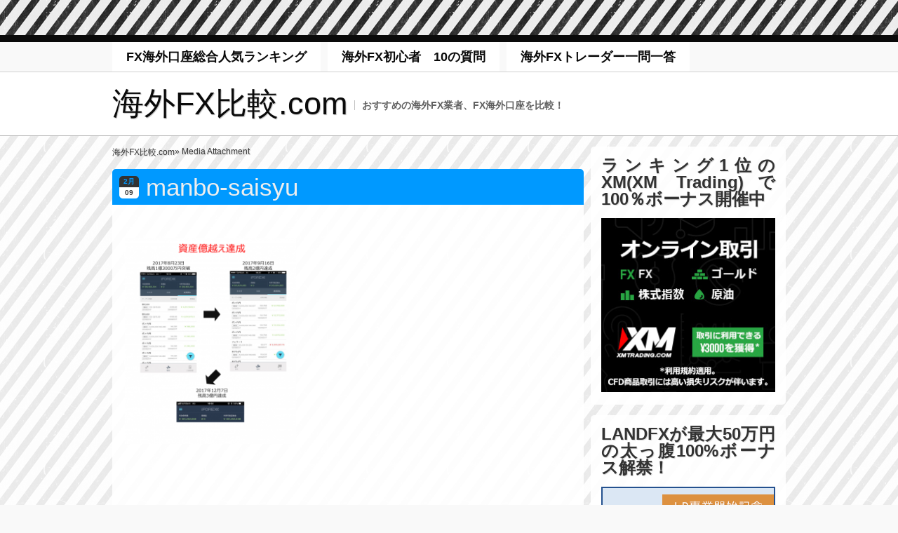

--- FILE ---
content_type: text/html; charset=UTF-8
request_url: https://xn--fx-0j6c50rv2h82x.com/kasegu/manbo-saisyu/
body_size: 12906
content:
<!DOCTYPE html>
<html lang="ja">
<!-- ページ全体のRSSフィードを追加 -->
<link title="FX海外口座.com » フィード" href="https://xn--fx-0j6c50rv2h82x.com/feed/" rel="alternate" type="application/rss+xml" /> 
	<head profile="http://gmpg.org/xfn/11">
		<meta name="viewport" content="width=device-width,user-scalable=no">
		<meta name="format-detection" content="telephone=no">
		<meta http-equiv="Content-Type" content="text/html; charset=UTF-8" />
				<title>manbo-saisyu &raquo; 海外FX比較.com</title>
				<link rel="pingback" href="https://xn--fx-0j6c50rv2h82x.com/xmlrpc.php" />
		<link rel="stylesheet" href="https://xn--fx-0j6c50rv2h82x.com/wp-content/themes/red-nylon/style.css" type="text/css" media="screen" />
						<link rel='dns-prefetch' href='//s.w.org' />
		<script type="text/javascript">
			window._wpemojiSettings = {"baseUrl":"https:\/\/s.w.org\/images\/core\/emoji\/2.2.1\/72x72\/","ext":".png","svgUrl":"https:\/\/s.w.org\/images\/core\/emoji\/2.2.1\/svg\/","svgExt":".svg","source":{"concatemoji":"https:\/\/xn--fx-0j6c50rv2h82x.com\/wp-includes\/js\/wp-emoji-release.min.js?ver=4.7.29"}};
			!function(t,a,e){var r,n,i,o=a.createElement("canvas"),l=o.getContext&&o.getContext("2d");function c(t){var e=a.createElement("script");e.src=t,e.defer=e.type="text/javascript",a.getElementsByTagName("head")[0].appendChild(e)}for(i=Array("flag","emoji4"),e.supports={everything:!0,everythingExceptFlag:!0},n=0;n<i.length;n++)e.supports[i[n]]=function(t){var e,a=String.fromCharCode;if(!l||!l.fillText)return!1;switch(l.clearRect(0,0,o.width,o.height),l.textBaseline="top",l.font="600 32px Arial",t){case"flag":return(l.fillText(a(55356,56826,55356,56819),0,0),o.toDataURL().length<3e3)?!1:(l.clearRect(0,0,o.width,o.height),l.fillText(a(55356,57331,65039,8205,55356,57096),0,0),e=o.toDataURL(),l.clearRect(0,0,o.width,o.height),l.fillText(a(55356,57331,55356,57096),0,0),e!==o.toDataURL());case"emoji4":return l.fillText(a(55357,56425,55356,57341,8205,55357,56507),0,0),e=o.toDataURL(),l.clearRect(0,0,o.width,o.height),l.fillText(a(55357,56425,55356,57341,55357,56507),0,0),e!==o.toDataURL()}return!1}(i[n]),e.supports.everything=e.supports.everything&&e.supports[i[n]],"flag"!==i[n]&&(e.supports.everythingExceptFlag=e.supports.everythingExceptFlag&&e.supports[i[n]]);e.supports.everythingExceptFlag=e.supports.everythingExceptFlag&&!e.supports.flag,e.DOMReady=!1,e.readyCallback=function(){e.DOMReady=!0},e.supports.everything||(r=function(){e.readyCallback()},a.addEventListener?(a.addEventListener("DOMContentLoaded",r,!1),t.addEventListener("load",r,!1)):(t.attachEvent("onload",r),a.attachEvent("onreadystatechange",function(){"complete"===a.readyState&&e.readyCallback()})),(r=e.source||{}).concatemoji?c(r.concatemoji):r.wpemoji&&r.twemoji&&(c(r.twemoji),c(r.wpemoji)))}(window,document,window._wpemojiSettings);
		</script>
		<style type="text/css">
img.wp-smiley,
img.emoji {
	display: inline !important;
	border: none !important;
	box-shadow: none !important;
	height: 1em !important;
	width: 1em !important;
	margin: 0 .07em !important;
	vertical-align: -0.1em !important;
	background: none !important;
	padding: 0 !important;
}
</style>
<link rel='stylesheet' id='yarppWidgetCss-css'  href='https://xn--fx-0j6c50rv2h82x.com/wp-content/plugins/yet-another-related-posts-plugin/style/widget.css?ver=4.7.29' type='text/css' media='all' />
<link rel='stylesheet' id='contact-form-7-css'  href='https://xn--fx-0j6c50rv2h82x.com/wp-content/plugins/contact-form-7/includes/css/styles.css?ver=4.7' type='text/css' media='all' />
<link rel='stylesheet' id='toc-screen-css'  href='https://xn--fx-0j6c50rv2h82x.com/wp-content/plugins/table-of-contents-plus/screen.min.css?ver=1509' type='text/css' media='all' />
<link rel='stylesheet' id='wc-shortcodes-style-css'  href='https://xn--fx-0j6c50rv2h82x.com/wp-content/plugins/wc-shortcodes/public/assets/css/style.css?ver=3.33' type='text/css' media='all' />
<link rel='stylesheet' id='wordpresscanvas-font-awesome-css'  href='https://xn--fx-0j6c50rv2h82x.com/wp-content/plugins/wc-shortcodes/public/assets/css/font-awesome.min.css?ver=4.6.3' type='text/css' media='all' />
<script type='text/javascript' src='https://xn--fx-0j6c50rv2h82x.com/wp-includes/js/jquery/jquery.js?ver=1.12.4'></script>
<script type='text/javascript' src='https://xn--fx-0j6c50rv2h82x.com/wp-includes/js/jquery/jquery-migrate.min.js?ver=1.4.1'></script>
<script type='text/javascript' src='https://xn--fx-0j6c50rv2h82x.com/wp-content/themes/red-nylon/js/scroll.js?ver=4.7.29'></script>
<script type='text/javascript' src='https://xn--fx-0j6c50rv2h82x.com/wp-content/themes/red-nylon/js/custom.js?ver=4.7.29'></script>
<link rel='https://api.w.org/' href='https://xn--fx-0j6c50rv2h82x.com/wp-json/' />
<link rel="EditURI" type="application/rsd+xml" title="RSD" href="https://xn--fx-0j6c50rv2h82x.com/xmlrpc.php?rsd" />
<link rel="wlwmanifest" type="application/wlwmanifest+xml" href="https://xn--fx-0j6c50rv2h82x.com/wp-includes/wlwmanifest.xml" /> 
<meta name="generator" content="WordPress 4.7.29" />
<link rel='shortlink' href='https://xn--fx-0j6c50rv2h82x.com/?p=4757' />
<link rel="alternate" type="application/json+oembed" href="https://xn--fx-0j6c50rv2h82x.com/wp-json/oembed/1.0/embed?url=https%3A%2F%2Fxn--fx-0j6c50rv2h82x.com%2Fkasegu%2Fmanbo-saisyu%2F" />
<link rel="alternate" type="text/xml+oembed" href="https://xn--fx-0j6c50rv2h82x.com/wp-json/oembed/1.0/embed?url=https%3A%2F%2Fxn--fx-0j6c50rv2h82x.com%2Fkasegu%2Fmanbo-saisyu%2F&#038;format=xml" />

<!-- adman 1.6.7.1 -->
<!-- Favicon Rotator -->
<link rel="shortcut icon" href="https://xn--fx-0j6c50rv2h82x.com/wp-content/uploads/2014/08/logo4-16x16.gif" />
<link rel="apple-touch-icon-precomposed" href="https://xn--fx-0j6c50rv2h82x.com/wp-content/uploads/2014/08/logo41-114x114.gif" />
<!-- End Favicon Rotator -->
<meta name="google-site-verification" content="K0Sse-f6ewG8WLzFxbqd4Fqef7CJfXpuNcaDsHzIOEI" /><style type="text/css">div#toc_container ul li {font-size: 90%;}</style><style type="text/css" media="all">
/* <![CDATA[ */
@import url("https://xn--fx-0j6c50rv2h82x.com/wp-content/plugins/wp-table-reloaded/css/plugin.css?ver=1.9.4");
@import url("https://xn--fx-0j6c50rv2h82x.com/wp-content/plugins/wp-table-reloaded/css/datatables.css?ver=1.9.4");
/* ]]> */
</style></head>
<body class="attachment attachment-template-default single single-attachment postid-4757 attachmentid-4757 attachment-png wc-shortcodes-font-awesome-enabled">
<div id="wrapper">



<div id="gNavMenu"><img src="https://xn--fx-0j6c50rv2h82x.com/wp-content/themes/red-nylon/images/menu_btn.gif" alt="menu"></div>
<!-- calling navigation -->
	<div id="navigationWrapper">
		<div id="navigation">



<div class="menu-%ef%bd%94%ef%bd%8f%ef%bd%90-container"><ul id="menu-%ef%bd%94%ef%bd%8f%ef%bd%90" class="dropdown"><li id="menu-item-1901" class="menu-item menu-item-type-post_type menu-item-object-page menu-item-home menu-item-1901"><a href="https://xn--fx-0j6c50rv2h82x.com/">FX海外口座総合人気ランキング</a></li>
<li id="menu-item-595" class="menu-item menu-item-type-post_type menu-item-object-page menu-item-595"><a href="https://xn--fx-0j6c50rv2h82x.com/kaigaifx-faq/">海外FX初心者　10の質問</a></li>
<li id="menu-item-1572" class="menu-item menu-item-type-post_type menu-item-object-page menu-item-1572"><a href="https://xn--fx-0j6c50rv2h82x.com/kaigainama/">海外FXトレーダー一問一答</a></li>
</ul></div>


			<div class="clear"></div>
		</div>
	</div>
<!-- ending navigation -->










<!-- calling header -->
	<div id="headerWrapper">
		<div id="header">
			<h1 title="海外FX比較.com"><a href="https://xn--fx-0j6c50rv2h82x.com">海外FX比較.com</a></h1>
			<h2 title="おすすめの海外FX業者、FX海外口座を比較！">おすすめの海外FX業者、FX海外口座を比較！</h2>




<!-- ending search bar -->

			<div class="clear"></div>


		</div>
	</div>
<!-- ending header -->












<!-- calling main -->
		<div id="mainWrapper">
			<div id="main">
<!-- calling entries -->
	<div id="entries">

	<div id="breadcrumbsWrapper">
		<div id="breadcrumbs">
			<ul><li><a href="https://xn--fx-0j6c50rv2h82x.com">海外FX比較.com</a></li><li> &raquo; Media Attachment</li></ul>		<div class="clear"></div>
		</div>
	</div>


		<!-- calling entry -->
		<div id="post-4757" class="post-4757 attachment type-attachment status-inherit hentry">
		<div class="entry">


	<div class="title">
		<div class="post-date date updated">
			<div class="month">2月</div>
			<div class="day">09</div>
		</div>
		<h3 class="entry-title">manbo-saisyu</h3>
	</div>

		<div class="contents">
				<p class="attachment"><a onclick="javascript:pageTracker._trackPageview('/downloads/wp-content/uploads/2018/02/manbo-saisyu.png');"  href='https://xn--fx-0j6c50rv2h82x.com/wp-content/uploads/2018/02/manbo-saisyu.png'><img width="250" height="300" src="https://xn--fx-0j6c50rv2h82x.com/wp-content/uploads/2018/02/manbo-saisyu-250x300.png" class="attachment-medium size-medium" alt="ついに3億円達成" srcset="https://xn--fx-0j6c50rv2h82x.com/wp-content/uploads/2018/02/manbo-saisyu-250x300.png 250w, https://xn--fx-0j6c50rv2h82x.com/wp-content/uploads/2018/02/manbo-saisyu.png 759w" sizes="(max-width: 250px) 100vw, 250px" /></a></p>
<!-- adman_adcode_after --><br/>
<br/>
<br/>
<br/>
<br/>
<br/>
<div style="padding: 30px; margin-bottom: 10px; border: 1px solid #cacaca;">
<span style="font-size: 18pt;"><strong>海外FX比較.comのイチ押し海外FX業者はXM！</strong></span>
<table>
<tbody>
<tr>
<th>口座名</th>
<th>最大レバレッジ</th>
<th>日本語サポート</th>
<th>ドル/円スプレッド</th>
<th>最小取引単価</th>
</tr>
<tr>
<td><a onclick="javascript:pageTracker._trackPageview('/outgoing/clicks.pipaffiliates.com/afs/come.php?id=54&cid=12298&ctgid=17&atype=1');"  href="http://clicks.pipaffiliates.com/afs/come.php?id=54&cid=12298&ctgid=17&atype=1" target="_blank" rel="nofollow"><img src="https://xn--fx-0j6c50rv2h82x.com/wp-content/uploads/2013/06/xm_logo.gif" alt="" width="120" height="60" border="0" /></a></td>
<td>888倍</td>
<td>◎</td>
<td>1.0pips～</td>
<td>100通貨</td>
</tr>
</tbody>
</table>
<h3><span style="color: #0000ff;"><strong>日本人トレーダー人気No.1！ボーナスも手厚い、ダントツおすすめの海外FX業者！</strong></span></h3>
追証なしのゼロカットシステムを採用!
管理人が5年前からメインの海外FX口座として利用しているブローカー。
指標取引など値動きが大きい時間帯にも強いのが特徴！
CFD、原油、金、株価指数など<span style="color: #ff0000;"><strong>合計100銘柄以上</strong></span>の豊富な取引商品を取り揃える。
<blockquote>新規口座開設で<span style="color: #ff0000;"><strong>全てのユーザーに30$の入金ボーナス</strong></span>
2019年7月限定！期間中のすべてのユーザーの入金額の<span style="color: #ff0000;"><strong>100％をボーナス入金</strong></span>
+以降追加入金毎に<strong><span style="color: #ff0000;">+20％をボーナス入金</span></strong>→<a href="https://xn--fx-0j6c50rv2h82x.com/xm-promotion/">2019年8月限定！100%入金ボーナスの詳細はこちら</a></blockquote>
<p style="text-align: right;"><a onclick="javascript:pageTracker._trackPageview('/outgoing/clicks.pipaffiliates.com/afs/come.php?id=54&cid=12298&ctgid=17&atype=1');"  href="http://clicks.pipaffiliates.com/afs/come.php?id=54&cid=12298&ctgid=17&atype=1" target="_blank" rel="nofollow"><img class=" wp-image-605 alignright" src="https://xn--fx-0j6c50rv2h82x.com/wp-content/uploads/2013/10/kouzakaisetu.png" alt="kouzakaisetu" width="186" height="44" /></a>
<strong><a title="XM(XEMarkets)の口座開設方法" href="https://xn--fx-0j6c50rv2h82x.com/xemarkets-opening-of-account/">XM(XEMarkets)の口座開設方法</a></strong></p>
</div><!-- /adman_adcode_after --><div class='yarpp-related yarpp-related-none'>
</div>
				<div class="clear"></div>
				
<p></p>
		</div>


<!-- calling meta data -->
			<div class="metaDataWrapper">
				<ul class="metaData">
					<li class="metaDataDate">Posted on <a href="https://xn--fx-0j6c50rv2h82x.com/kasegu/manbo-saisyu/">2月 9th, 2018</a></li>
					<li class="metaDataAuthor">Posted by fxmania2</li>
					<li class="metaDataComments"><a href="https://xn--fx-0j6c50rv2h82x.com/kasegu/manbo-saisyu/#respond">No Comment &#187;</a></li>
					<li class="metaDataCategories">Filed under: </li>
					<li class="metaDataTags">Tags: </li>

				</ul>
					<div class="clear"></div>
			</div>
<!-- ending meta data -->
		</div>
		</div>
		<!-- ending entry -->

		</div>
<!-- ending entries -->

<!-- calling sidebar -->
<div id="sidebar">

<div class="sidebarWrapper"><div class="sidebar"><h4>ランキング1位のXM(XM Trading)で100％ボーナス開催中</h4>			<div class="textwidget"><A Href="https://xn--fx-0j6c50rv2h82x.com/xm-promotion/" >
<Img Src="https://xn--fx-0j6c50rv2h82x.com/wp-content/uploads/2018/02/xmtrading-new-banner.jpg" Border="0"  alt="XMの100%ボーナス">
</A></div>
		</div></div><div class="sidebarWrapper"><div class="sidebar"><h4>LANDFXが最大50万円の太っ腹100%ボーナス解禁！</h4>			<div class="textwidget"><A Href="https://xn--fx-0j6c50rv2h82x.com/landfx-bonus/" >
<Img Src="https://xn--fx-0j6c50rv2h82x.com/wp-content/uploads/2017/06/landfx-bnr-hikaku.png" Border="0"  alt="LANDFXの100%ボーナス">
</A>
</div>
		</div></div><div class="sidebarWrapper"><div class="sidebar"><h4>【2019年7月】最新ボーナス情報</h4>			<div class="textwidget"><A Href="https://xn--fx-0j6c50rv2h82x.com/bonus-infomation/" >
<Img Src="https://xn--fx-0j6c50rv2h82x.com/wp-content/uploads/2017/06/bonus-bnr.png" Border="0"  alt="【2019年最新】ボーナスキャンペーンを提供している海外FX業者まとめ">
</A>

</div>
		</div></div><div class="sidebarWrapper"><div class="sidebar"><h4>ジャンル別ランキング</h4>		<ul>
			<li class="page_item page-item-2"><a href="https://xn--fx-0j6c50rv2h82x.com/">FX海外口座総合人気ランキング</a></li>
<li class="page_item page-item-139"><a href="https://xn--fx-0j6c50rv2h82x.com/leverageranking/">海外FXレバレッジ比較ランキング</a></li>
<li class="page_item page-item-146"><a href="https://xn--fx-0j6c50rv2h82x.com/spreadranking/">【2019年版】海外FX本当のスプレッド比較ランキング</a></li>
<li class="page_item page-item-161"><a href="https://xn--fx-0j6c50rv2h82x.com/japanesesupport/">海外FX日本語サポート比較ランキング</a></li>
<li class="page_item page-item-177"><a href="https://xn--fx-0j6c50rv2h82x.com/easy-opening-of-account/">海外FX簡単口座開設比較ランキング</a></li>
<li class="page_item page-item-869"><a href="https://xn--fx-0j6c50rv2h82x.com/yakuzyou/">海外FX約定スピードランキング</a></li>
<li class="page_item page-item-4071"><a href="https://xn--fx-0j6c50rv2h82x.com/minimum-deposit/">海外FXで最低入金額1万円以下おすすめ業者5選！少額投資OKな業者はどこだ！？</a></li>
<li class="page_item page-item-942"><a href="https://xn--fx-0j6c50rv2h82x.com/kaigaibo/kaigaiborank/">海外バイナリーオプションおすすめ業者</a></li>
		</ul>
		</div></div><div class="sidebarWrapper"><div class="sidebar"><h4>海外FX業者スペック</h4><div class="menu-%e6%b5%b7%e5%a4%96fx%e6%a5%ad%e8%80%85%e3%82%b9%e3%83%9a%e3%83%83%e3%82%af-container"><ul id="menu-%e6%b5%b7%e5%a4%96fx%e6%a5%ad%e8%80%85%e3%82%b9%e3%83%9a%e3%83%83%e3%82%af" class="menu"><li id="menu-item-418" class="menu-item menu-item-type-custom menu-item-object-custom menu-item-418"><a href="https://xn--fx-0j6c50rv2h82x.com/xemarkets-spec/">XM(XEMarkets)の評判・特徴</a></li>
<li id="menu-item-1838" class="menu-item menu-item-type-custom menu-item-object-custom menu-item-1838"><a href="https://xn--fx-0j6c50rv2h82x.com/land-fx/">LAND-FXの評判・評価・スプレッド</a></li>
<li id="menu-item-1926" class="menu-item menu-item-type-custom menu-item-object-custom menu-item-1926"><a href="https://xn--fx-0j6c50rv2h82x.com/axiory-spec/">Axioryの評判・追証・特徴</a></li>
<li id="menu-item-2268" class="menu-item menu-item-type-custom menu-item-object-custom menu-item-2268"><a href="https://xn--fx-0j6c50rv2h82x.com/iforex-detail/">iForex(ｱｲﾌｫﾚｯｸｽ)の良い点・悪い点ハッキリ解説【アイフォ戦士】</a></li>
<li id="menu-item-1956" class="menu-item menu-item-type-custom menu-item-object-custom menu-item-1956"><a href="https://xn--fx-0j6c50rv2h82x.com/traderstrust-spec/">Traders Trustの評判・追証・スプレッド</a></li>
<li id="menu-item-2602" class="menu-item menu-item-type-custom menu-item-object-custom menu-item-2602"><a href="https://xn--fx-0j6c50rv2h82x.com/titanfx-spec/">TitanFX(タイタンFX)の評判は？</a></li>
<li id="menu-item-4692" class="menu-item menu-item-type-custom menu-item-object-custom menu-item-4692"><a href="https://xn--fx-0j6c50rv2h82x.com/hotforex-spec/">HotForexの評判・良い点悪い点</a></li>
</ul></div></div></div><div class="sidebarWrapper"><div class="sidebar"><h4>各業者の口座開設方法</h4><div class="menu-%e6%b5%b7%e5%a4%96fx%e6%a5%ad%e8%80%85%e3%81%ae%e5%8f%a3%e5%ba%a7%e9%96%8b%e8%a8%ad%e6%96%b9%e6%b3%95-container"><ul id="menu-%e6%b5%b7%e5%a4%96fx%e6%a5%ad%e8%80%85%e3%81%ae%e5%8f%a3%e5%ba%a7%e9%96%8b%e8%a8%ad%e6%96%b9%e6%b3%95" class="menu"><li id="menu-item-1554" class="menu-item menu-item-type-custom menu-item-object-custom menu-item-1554"><a href="https://xn--fx-0j6c50rv2h82x.com/xemarkets-opening-of-account/">XM(XEMarkets)口座開設方法・手順</a></li>
<li id="menu-item-1868" class="menu-item menu-item-type-custom menu-item-object-custom menu-item-1868"><a href="https://xn--fx-0j6c50rv2h82x.com/land-fx-kk/">LAND-FX(ランドFX)の口座開設方法</a></li>
<li id="menu-item-1982" class="menu-item menu-item-type-custom menu-item-object-custom menu-item-1982"><a href="https://xn--fx-0j6c50rv2h82x.com/traders-trust-kk/">Traders Trustの口座開設方法</a></li>
<li id="menu-item-1927" class="menu-item menu-item-type-custom menu-item-object-custom menu-item-1927"><a href="https://xn--fx-0j6c50rv2h82x.com/axiory-kk/">Axioryの口座開設方法</a></li>
<li id="menu-item-1556" class="menu-item menu-item-type-custom menu-item-object-custom menu-item-1556"><a href="https://xn--fx-0j6c50rv2h82x.com/fxpro-kk/">FxProの口座開設方法・手順</a></li>
<li id="menu-item-4694" class="menu-item menu-item-type-custom menu-item-object-custom menu-item-4694"><a href="https://xn--fx-0j6c50rv2h82x.com/hotforex-account-opening/">HotForexの口座開設方法</a></li>
</ul></div></div></div><div class="sidebarWrapper"><div class="sidebar"><h4>海外FXの気になる点</h4><div class="menu-%e6%b5%b7%e5%a4%96fx%e3%81%ae%e6%b0%97%e3%81%ab%e3%81%aa%e3%82%8b%e7%82%b9-container"><ul id="menu-%e6%b5%b7%e5%a4%96fx%e3%81%ae%e6%b0%97%e3%81%ab%e3%81%aa%e3%82%8b%e7%82%b9" class="menu"><li id="menu-item-364" class="menu-item menu-item-type-custom menu-item-object-custom menu-item-364"><a href="https://xn--fx-0j6c50rv2h82x.com/merit-kaigaifx">海外FXのメリット</a></li>
<li id="menu-item-365" class="menu-item menu-item-type-custom menu-item-object-custom menu-item-365"><a href="https://xn--fx-0j6c50rv2h82x.com/demerit-kaigaifx">海外FXのデメリット</a></li>
<li id="menu-item-366" class="menu-item menu-item-type-custom menu-item-object-custom menu-item-366"><a href="https://xn--fx-0j6c50rv2h82x.com/english-kaigaifx">英語ができなくても大丈夫なのか</a></li>
<li id="menu-item-827" class="menu-item menu-item-type-custom menu-item-object-custom menu-item-827"><a href="https://xn--fx-0j6c50rv2h82x.com/sca/">海外FXでスキャルピングに最適な業者は？</a></li>
<li id="menu-item-2006" class="menu-item menu-item-type-custom menu-item-object-custom menu-item-2006"><a href="https://xn--fx-0j6c50rv2h82x.com/ecn/">ECN口座のFX業者を徹底比較！オススメ業者はココ！【スプレッド0pips～】</a></li>
<li id="menu-item-1631" class="menu-item menu-item-type-custom menu-item-object-custom menu-item-1631"><a href="https://xn--fx-0j6c50rv2h82x.com/ctrader-ecn/">スプレッド0pips～で話題のcTrader ECN口座とは</a></li>
<li id="menu-item-686" class="menu-item menu-item-type-custom menu-item-object-custom menu-item-686"><a href="https://xn--fx-0j6c50rv2h82x.com/reliability-safety/">本当に信頼・安心して取引できる海外ＦＸ業者はどこ？基準とおすすめブローカーを教えます</a></li>
<li id="menu-item-704" class="menu-item menu-item-type-custom menu-item-object-custom menu-item-704"><a href="https://xn--fx-0j6c50rv2h82x.com/deposit-money/">海外FXの必要証拠金は驚くほど少なくすむ。【レバレッジ】</a></li>
<li id="menu-item-657" class="menu-item menu-item-type-custom menu-item-object-custom menu-item-657"><a href="https://xn--fx-0j6c50rv2h82x.com/kaigaifx-oisyo/">FX海外口座では追証なしのゼロカットシステム</a></li>
<li id="menu-item-2436" class="menu-item menu-item-type-custom menu-item-object-custom menu-item-2436"><a href="https://xn--fx-0j6c50rv2h82x.com/sagi/">海外FX業者は詐欺？出金拒否って本当にあるの？</a></li>
<li id="menu-item-2052" class="menu-item menu-item-type-custom menu-item-object-custom menu-item-2052"><a href="https://xn--fx-0j6c50rv2h82x.com/losscut/">海外FX業者はレバレッジだけで選んではいけない！強制ロスカット水準も重要</a></li>
<li id="menu-item-359" class="menu-item menu-item-type-custom menu-item-object-custom menu-item-359"><a href="https://xn--fx-0j6c50rv2h82x.com/tax-kaigaifx/">海外FXの税金2014『海外FXは確定申告が必要？』</a></li>
<li id="menu-item-367" class="menu-item menu-item-type-custom menu-item-object-custom menu-item-367"><a href="https://xn--fx-0j6c50rv2h82x.com/tax2-kaigaifx/">海外FXの税金2014『確定申告は総合課税』</a></li>
<li id="menu-item-383" class="menu-item menu-item-type-custom menu-item-object-custom menu-item-383"><a href="https://xn--fx-0j6c50rv2h82x.com/receipts-kaigaifx/">海外FXの入金方法・手数料</a></li>
<li id="menu-item-396" class="menu-item menu-item-type-custom menu-item-object-custom menu-item-396"><a href="https://xn--fx-0j6c50rv2h82x.com/contribution-kaigaifx/">海外FXの出金方法・手数料</a></li>
<li id="menu-item-1647" class="menu-item menu-item-type-custom menu-item-object-custom menu-item-1647"><a href="https://xn--fx-0j6c50rv2h82x.com/neteller/">海外FXのクレジットカード入金に抵抗がある人はNeteller入金がおすすめ</a></li>
<li id="menu-item-469" class="menu-item menu-item-type-custom menu-item-object-custom menu-item-469"><a href="https://xn--fx-0j6c50rv2h82x.com/what-is-metatrader4/">海外FXではMetaTrader 4（メタトレーダー）は当たり前</a></li>
<li id="menu-item-1127" class="menu-item menu-item-type-custom menu-item-object-custom menu-item-1127"><a href="https://xn--fx-0j6c50rv2h82x.com/mt4ap/">iPhone・AndroidスマホでMT4アプリを利用する方法</a></li>
<li id="menu-item-3318" class="menu-item menu-item-type-custom menu-item-object-custom menu-item-3318"><a href="https://xn--fx-0j6c50rv2h82x.com/server-excution-relation/">海外FXとサーバーの関係</a></li>
<li id="menu-item-3800" class="menu-item menu-item-type-custom menu-item-object-custom menu-item-3800"><a href="https://海外口座fx.com/account-currency/">口座通貨は円建て・ドル建て・ユーロ建てどれを選ぶべき？</a></li>
</ul></div></div></div><div class="sidebarWrapper"><div class="sidebar">			<div class="textwidget"><a href="https://xn--fx-0j6c50rv2h82x.com/kaigainama/"><img border="0" src="https://xn--fx-0j6c50rv2h82x.com/wp-content/uploads/2014/10/kaigaifx-banner1.png" onMouseOver="this.src='https://xn--fx-0j6c50rv2h82x.com/wp-content/uploads/2014/10/kaigaifx-banner.png'" onMouseOut="this.src='https://xn--fx-0j6c50rv2h82x.com/wp-content/uploads/2014/10/kaigaifx-banner1.png'" alt="海外FX口座を実際に利用しているトレーダーの生の声"></a> </div>
		</div></div><div class="sidebarWrapper"><div class="sidebar"><h4>海外FXで稼ぐ手法</h4><div class="menu-%e6%b5%b7%e5%a4%96fx%e3%81%a7%e7%a8%bc%e3%81%90%e6%89%8b%e6%b3%95-container"><ul id="menu-%e6%b5%b7%e5%a4%96fx%e3%81%a7%e7%a8%bc%e3%81%90%e6%89%8b%e6%b3%95" class="menu"><li id="menu-item-3024" class="menu-item menu-item-type-custom menu-item-object-custom menu-item-3024"><a href="https://xn--fx-0j6c50rv2h82x.com/difference-from-moving-average/">海外FXで毎日10万円稼ぐ！移動平均乖離率を見ながらハイレバ逆張り取引！</a></li>
<li id="menu-item-2981" class="menu-item menu-item-type-custom menu-item-object-custom menu-item-2981"><a href="https://xn--fx-0j6c50rv2h82x.com/box-sca/">レンジ(ボックス)相場をハイレバスキャルピングで稼ぐ！</a></li>
<li id="menu-item-2983" class="menu-item menu-item-type-custom menu-item-object-custom menu-item-2983"><a href="https://xn--fx-0j6c50rv2h82x.com/gap-trade/">ハイレバ窓埋めトレードを徹底検証！540pipsの利益！</a></li>
<li id="menu-item-2982" class="menu-item menu-item-type-custom menu-item-object-custom menu-item-2982"><a href="https://xn--fx-0j6c50rv2h82x.com/double-top-double-bottom/">ダブルトップ・ダブルボトムで利ザヤを取る！</a></li>
</ul></div></div></div>		<div class="sidebarWrapper"><div class="sidebar">		<h4>新着記事</h4>		<ul>
					<li>
				<a href="https://xn--fx-0j6c50rv2h82x.com/bonus-infomation/">【2022年2月28日更新】ボーナスキャンペーンを提供している海外FX業者まとめ</a>
						</li>
					<li>
				<a href="https://xn--fx-0j6c50rv2h82x.com/gemforex/">GEMFOREX(ｹﾞﾑﾌｫﾚｯｸｽ)の評判を洗い直した結果…金融ライセンス取得で死角なし？</a>
						</li>
					<li>
				<a href="https://xn--fx-0j6c50rv2h82x.com/is6com/">【is6com(ｱｲｴｽｼｯｸｽｺﾑ)の評判】海外FX歴10年の管理人が正直にお伝えします。</a>
						</li>
					<li>
				<a href="https://xn--fx-0j6c50rv2h82x.com/sticpay-outline/">STICPAYとは！入金・出金手数料から使い道まで鬼まとめ！【ATMでの出金OK】</a>
						</li>
					<li>
				<a href="https://xn--fx-0j6c50rv2h82x.com/contribution-kaigaifx/">【海外FXの出金方法・手数料】何百回と出金経験がある管理人がレクチャー</a>
						</li>
					<li>
				<a href="https://xn--fx-0j6c50rv2h82x.com/xm-iaccount/">XMが&#8221;i-account&#8221;経由の出金に対応？！【現状は利用すべきでない5つの理由とは】</a>
						</li>
					<li>
				<a href="https://xn--fx-0j6c50rv2h82x.com/mybitwallet-withdrawal/">bitwallet(ﾋﾞｯﾄｳｫﾚｯﾄ)の出金方法まとめ。手順から手数料までぜんぶ教えます。</a>
						</li>
					<li>
				<a href="https://xn--fx-0j6c50rv2h82x.com/fbs/">FBSの評判徹底まとめ！海外FX業者としての実力をプロ視点から12の特徴で考察</a>
						</li>
					<li>
				<a href="https://xn--fx-0j6c50rv2h82x.com/titanfx-withdrawal/">TitanFXの出金方法まとめ！これを読めばあらゆる出金方法の悩みが全て解決します</a>
						</li>
					<li>
				<a href="https://xn--fx-0j6c50rv2h82x.com/titanfx-spec/">TitanFX(ﾀｲﾀﾝFX)の評判！Q&#038;A方式でTitanFXという業者を徹底解説する</a>
						</li>
					<li>
				<a href="https://xn--fx-0j6c50rv2h82x.com/mybitwallet/">bitwallet(ﾋﾞｯﾄｳｫﾚｯﾄ)とは！9つの特徴と口座開設方法まとめ！</a>
						</li>
					<li>
				<a href="https://xn--fx-0j6c50rv2h82x.com/myfxmarkets/">Myfx Marketsの評判は？管理人が実際に取引してみて発覚した8つの真実</a>
						</li>
					<li>
				<a href="https://xn--fx-0j6c50rv2h82x.com/iforex-detail/">【iFOREX(ｱｲﾌｫﾚｯｸｽ)の評判】海外FX歴10年の管理人が良い点・悪い点をハッキリ解説！</a>
						</li>
					<li>
				<a href="https://xn--fx-0j6c50rv2h82x.com/anzo-capital-limited/">ANZO Capital Limitedの評判！全13つの特徴を良い点と悪い点にわけて公平ジャッジ！</a>
						</li>
					<li>
				<a href="https://xn--fx-0j6c50rv2h82x.com/gemforex-swap/">GEMFOREXでスワップポイント狙いの両建てが稼げる？手法や注意点を解説</a>
						</li>
				</ul>
		</div></div>		
</div>

<!-- ending sidebar --><div class="clear"></div>
</div>
</div>
<!-- ending main -->

<style>

.sp-fix-par{position:relative;}
table.sp-fix-tb {
border-collapse: separate;
border-spacing: 1px;
display:block;
border:none;
margin:1.0em 0 2.0em;
width:100%;
-webkit-overflow-scrolling: auto!important;
}
table.sp-fix-tb:not(.no-mess):after {
position: absolute;
left: 0;
width: 100%;
text-align: center;
content: 'このテーブルは横方向にスクロールできます。';
font-size: 13px;
color: #ff6281;
}
table.sp-fix-tb > tbody{
border:none;
display:block;
overflow-x:scroll;
}
table.sp-fix-tb > tbody th,table.sp-fix-tb > tbody td
{
box-sizing: border-box;
box-shadow:  0 0 0 1px #ddd;
vertical-align: middle;
min-width:10.0em;
}
table.sp-fix-tb > tbody th{border:none;}
table.sp-fix-tb tr > *:first-child{
border: none;
position:absolute;
display: block;
width:20%;
min-width:100px;
left:0;
z-index:3;
background-color:#f3f3f3;
}
table.sp-fix-tb tr td{border: none;}
table.sp-fix-tb tr:first-child > *:first-child{border:none;}

</style>
<script type='text/javascript'>
var tables = jQuery("table.sp-fix-tb-slide");
var tables_al = jQuery("table.sp-fix-tb-slide.alway-scroll");
var bounds_size = 769;
tables.parent().css('position','relative');
tables.parent().addClass('sp-fix-par');

(function($){
  $.fn.hasScrollBar = function(){ return this.get(0).scrollWidth > this.width(); }
})(jQuery);

function scroll_enabler(tbs){
  tbs.addClass('sp-fix-tb');
  if(tbs.find('thead').attr('style') !== 'display: none;'){
    var thead = tbs.find('thead');
    var tbody = tbs.find('tbody');
    tbody.html(thead.html()+tbody.html());
    thead.css('display','none');
  }

  var tables_par_padding = tbs.parent().css('padding-left');
  var trs = jQuery('tbody tr',tbs);
  var first_th = jQuery('tbody tr > *:first-child',tbs).outerWidth();
  var tbody_w = tbs.outerWidth() - first_th;
  tbs.find('tr > *:first-child').css('left',tables_par_padding);
  tbs.css('width',tbody_w+'px');
  tbs.css('margin-left',first_th-1+'px');
  if(jQuery('tbody',tbs).hasScrollBar()){ tbs.removeClass('no-mess'); }else{ tbs.addClass('no-mess');}

  jQuery.each(trs, function(){
    var getheight_1st = jQuery(this).children('*:nth-child(1)').outerHeight();
    var getheight_2nd = jQuery(this).children('*:nth-child(2)').outerHeight();
    if(getheight_1st < getheight_2nd){
      jQuery(this).children('*:nth-child(1)').css('height',getheight_2nd+'px')
    }else{
      jQuery(this).children('*:nth-child(2)').css('height',getheight_1st+'px')
    }
  });
}
function table_scroller(){
  tables.removeAttr('style');
  if(document.body.clientWidth < bounds_size){
    jQuery.each(tables, function(){
      if(
        jQuery(this).hasClass("no-fix") ||
        jQuery(this).hasClass("alway-scroll") ||
        jQuery('tr:first-of-type > *',this).length < 4
        ){return true;}
      scroll_enabler(jQuery(this));
    });
  }else{
    tables.removeClass('sp-fix-tb');
    jQuery.each(tables, function(){
      if(jQuery('thead',this).length){
        jQuery('tbody th',this).remove();
        jQuery('thead',this).css('display','table-header-group');
      }
    });
  }

  jQuery.each(tables_al, function(){
    scroll_enabler(jQuery(this));
  });
}

var timer = null;
jQuery(window).on('load resize',function(){
  clearTimeout(timer);
  timer = setTimeout(table_scroller,300);
});
</script>






<!-- calling boxes -->
	<div id="boxWrapper">
	<div id="box">
			<div id="boxLeft">
						<div class="boxWrapper"><div class="box">		<h5>最近の投稿</h5>		<ul>
					<li>
				<a href="https://xn--fx-0j6c50rv2h82x.com/bonus-infomation/">【2022年2月28日更新】ボーナスキャンペーンを提供している海外FX業者まとめ</a>
						</li>
					<li>
				<a href="https://xn--fx-0j6c50rv2h82x.com/gemforex/">GEMFOREX(ｹﾞﾑﾌｫﾚｯｸｽ)の評判を洗い直した結果…金融ライセンス取得で死角なし？</a>
						</li>
					<li>
				<a href="https://xn--fx-0j6c50rv2h82x.com/is6com/">【is6com(ｱｲｴｽｼｯｸｽｺﾑ)の評判】海外FX歴10年の管理人が正直にお伝えします。</a>
						</li>
					<li>
				<a href="https://xn--fx-0j6c50rv2h82x.com/sticpay-outline/">STICPAYとは！入金・出金手数料から使い道まで鬼まとめ！【ATMでの出金OK】</a>
						</li>
					<li>
				<a href="https://xn--fx-0j6c50rv2h82x.com/contribution-kaigaifx/">【海外FXの出金方法・手数料】何百回と出金経験がある管理人がレクチャー</a>
						</li>
				</ul>
		</div></div>									</div>

			<div id="boxCenter">
				<div class="boxWrapper"><div class="box"><h5>タグ</h5><div class="tagcloud"><a href='https://xn--fx-0j6c50rv2h82x.com/tag/axiory%e3%82%a2%e3%82%ad%e3%82%b7%e3%82%aa%e3%83%aa%e3%83%bc/' class='tag-link-86 tag-link-position-1' title='4件のトピック' style='font-size: 13.185185185185pt;'>Axiory(アキシオリー)</a>
<a href='https://xn--fx-0j6c50rv2h82x.com/tag/fxpro/' class='tag-link-102 tag-link-position-2' title='3件のトピック' style='font-size: 11.888888888889pt;'>FxPro</a>
<a href='https://xn--fx-0j6c50rv2h82x.com/tag/ifc-markets/' class='tag-link-22 tag-link-position-3' title='1件のトピック' style='font-size: 8pt;'>IFC Markets</a>
<a href='https://xn--fx-0j6c50rv2h82x.com/tag/ifc-markets%e3%81%ae%e5%8f%a3%e3%82%b3%e3%83%9f%e3%83%bb%e8%a9%95%e4%be%a1/' class='tag-link-65 tag-link-position-4' title='3件のトピック' style='font-size: 11.888888888889pt;'>IFC Marketsの口コミ・評価</a>
<a href='https://xn--fx-0j6c50rv2h82x.com/tag/iphone/' class='tag-link-53 tag-link-position-5' title='1件のトピック' style='font-size: 8pt;'>iPhone</a>
<a href='https://xn--fx-0j6c50rv2h82x.com/tag/land-fx%e3%83%a9%e3%83%b3%e3%83%89fx/' class='tag-link-85 tag-link-position-6' title='8件のトピック' style='font-size: 16.425925925926pt;'>LAND-FX(ランドFX)</a>
<a href='https://xn--fx-0j6c50rv2h82x.com/tag/metatrader4/' class='tag-link-27 tag-link-position-7' title='2件のトピック' style='font-size: 10.333333333333pt;'>MetaTrader4</a>
<a href='https://xn--fx-0j6c50rv2h82x.com/tag/metatrader-4%ef%bc%88%e3%83%a1%e3%82%bf%e3%83%88%e3%83%ac%e3%83%bc%e3%83%80%e3%83%bc%ef%bc%89/' class='tag-link-42 tag-link-position-8' title='1件のトピック' style='font-size: 8pt;'>MetaTrader 4（メタトレーダー）</a>
<a href='https://xn--fx-0j6c50rv2h82x.com/tag/mt4/' class='tag-link-45 tag-link-position-9' title='2件のトピック' style='font-size: 10.333333333333pt;'>MT4</a>
<a href='https://xn--fx-0j6c50rv2h82x.com/tag/pepperstone/' class='tag-link-21 tag-link-position-10' title='1件のトピック' style='font-size: 8pt;'>Pepperstone</a>
<a href='https://xn--fx-0j6c50rv2h82x.com/tag/thinkforex-2/' class='tag-link-68 tag-link-position-11' title='3件のトピック' style='font-size: 11.888888888889pt;'>Thinkforex</a>
<a href='https://xn--fx-0j6c50rv2h82x.com/tag/thinkforex%e3%81%ae%e5%8f%a3%e3%82%b3%e3%83%9f%e3%83%bb%e8%a9%95%e4%be%a1/' class='tag-link-70 tag-link-position-12' title='4件のトピック' style='font-size: 13.185185185185pt;'>ThinkForexの口コミ・評価</a>
<a href='https://xn--fx-0j6c50rv2h82x.com/tag/traders-trust/' class='tag-link-103 tag-link-position-13' title='4件のトピック' style='font-size: 13.185185185185pt;'>Traders Trust</a>
<a href='https://xn--fx-0j6c50rv2h82x.com/tag/xemarkets/' class='tag-link-18 tag-link-position-14' title='4件のトピック' style='font-size: 13.185185185185pt;'>xemarkets</a>
<a href='https://xn--fx-0j6c50rv2h82x.com/tag/xm/' class='tag-link-51 tag-link-position-15' title='4件のトピック' style='font-size: 13.185185185185pt;'>xm</a>
<a href='https://xn--fx-0j6c50rv2h82x.com/tag/xm100%e5%85%a5%e9%87%91%e3%83%9c%e3%83%bc%e3%83%8a%e3%82%b9/' class='tag-link-46 tag-link-position-16' title='1件のトピック' style='font-size: 8pt;'>XM100%入金ボーナス</a>
<a href='https://xn--fx-0j6c50rv2h82x.com/tag/xm%e3%81%ae%e5%8f%a3%e3%82%b3%e3%83%9f%e3%83%bb%e8%a9%95%e4%be%a1/' class='tag-link-61 tag-link-position-17' title='7件のトピック' style='font-size: 15.777777777778pt;'>XMの口コミ・評価</a>
<a href='https://xn--fx-0j6c50rv2h82x.com/tag/xm%e3%82%ad%e3%83%a3%e3%83%b3%e3%83%9a%e3%83%bc%e3%83%b3/' class='tag-link-47 tag-link-position-18' title='3件のトピック' style='font-size: 11.888888888889pt;'>XMキャンペーン</a>
<a href='https://xn--fx-0j6c50rv2h82x.com/tag/youtradefx/' class='tag-link-20 tag-link-position-19' title='1件のトピック' style='font-size: 8pt;'>YouTradeFX</a>
<a href='https://xn--fx-0j6c50rv2h82x.com/tag/%e3%82%a2%e3%82%a4%e3%83%95%e3%82%a9%e3%83%ac%e3%83%83%e3%82%af%e3%82%b9iforex%e3%81%ae%e8%a9%95%e5%88%a4/' class='tag-link-81 tag-link-position-20' title='2件のトピック' style='font-size: 10.333333333333pt;'>アイフォレックス(iFOREX)の評判</a>
<a href='https://xn--fx-0j6c50rv2h82x.com/tag/%e3%82%aa%e3%83%aa%e3%83%b3%e3%83%94%e3%83%83%e3%82%af%e3%80%80%e7%82%ba%e6%9b%bf/' class='tag-link-33 tag-link-position-21' title='1件のトピック' style='font-size: 8pt;'>オリンピック　為替</a>
<a href='https://xn--fx-0j6c50rv2h82x.com/tag/%e3%82%ad%e3%83%a3%e3%83%b3%e3%83%9a%e3%83%bc%e3%83%b3%e6%83%85%e5%a0%b1/' class='tag-link-101 tag-link-position-22' title='2件のトピック' style='font-size: 10.333333333333pt;'>キャンペーン情報</a>
<a href='https://xn--fx-0j6c50rv2h82x.com/tag/%e3%82%af%e3%83%ac%e3%82%b8%e3%83%83%e3%83%88%e3%82%ab%e3%83%bc%e3%83%89%e3%80%80%e5%85%a5%e9%87%91/' class='tag-link-35 tag-link-position-23' title='1件のトピック' style='font-size: 8pt;'>クレジットカード　入金</a>
<a href='https://xn--fx-0j6c50rv2h82x.com/tag/%e3%82%b9%e3%83%9e%e3%83%9b/' class='tag-link-52 tag-link-position-24' title='1件のトピック' style='font-size: 8pt;'>スマホ</a>
<a href='https://xn--fx-0j6c50rv2h82x.com/tag/%e3%82%bc%e3%83%ad%e3%82%ab%e3%83%83%e3%83%88%e3%82%b7%e3%82%b9%e3%83%86%e3%83%a0/' class='tag-link-40 tag-link-position-25' title='1件のトピック' style='font-size: 8pt;'>ゼロカットシステム</a>
<a href='https://xn--fx-0j6c50rv2h82x.com/tag/%e3%83%9c%e3%83%bc%e3%83%8a%e3%82%b9/' class='tag-link-95 tag-link-position-26' title='1件のトピック' style='font-size: 8pt;'>ボーナス</a>
<a href='https://xn--fx-0j6c50rv2h82x.com/tag/%e3%83%a1%e3%82%bf%e3%83%88%e3%83%ac%e3%83%bc%e3%83%80%e3%83%bc/' class='tag-link-28 tag-link-position-27' title='1件のトピック' style='font-size: 8pt;'>メタトレーダー</a>
<a href='https://xn--fx-0j6c50rv2h82x.com/tag/%e3%83%ac%e3%83%90%e3%83%ac%e3%83%83%e3%82%b8/' class='tag-link-94 tag-link-position-28' title='1件のトピック' style='font-size: 8pt;'>レバレッジ</a>
<a href='https://xn--fx-0j6c50rv2h82x.com/tag/%e5%9b%bd%e5%86%85%e9%80%81%e9%87%91%e3%82%b5%e3%83%bc%e3%83%93%e3%82%b9/' class='tag-link-39 tag-link-position-29' title='1件のトピック' style='font-size: 8pt;'>国内送金サービス</a>
<a href='https://xn--fx-0j6c50rv2h82x.com/tag/%e5%b0%91%e9%a1%8d%e6%8a%95%e8%b3%87/' class='tag-link-38 tag-link-position-30' title='1件のトピック' style='font-size: 8pt;'>少額投資</a>
<a href='https://xn--fx-0j6c50rv2h82x.com/tag/%e6%97%a5%e6%9c%ac%e8%aa%9e%e3%82%b5%e3%83%9d%e3%83%bc%e3%83%88/' class='tag-link-25 tag-link-position-31' title='1件のトピック' style='font-size: 8pt;'>日本語サポート</a>
<a href='https://xn--fx-0j6c50rv2h82x.com/tag/%e6%b5%b7%e5%a4%96fx/' class='tag-link-7 tag-link-position-32' title='2件のトピック' style='font-size: 10.333333333333pt;'>海外FX</a>
<a href='https://xn--fx-0j6c50rv2h82x.com/tag/%e6%b5%b7%e5%a4%96fx%e3%80%80%e3%82%af%e3%83%ac%e3%82%b8%e3%83%83%e3%83%88%e3%82%ab%e3%83%bc%e3%83%89/' class='tag-link-36 tag-link-position-33' title='1件のトピック' style='font-size: 8pt;'>海外FX　クレジットカード</a>
<a href='https://xn--fx-0j6c50rv2h82x.com/tag/%e6%b5%b7%e5%a4%96fx%e3%80%80%e3%82%b9%e3%82%ad%e3%83%a3%e3%83%ab%e3%83%94%e3%83%b3%e3%82%b0/' class='tag-link-43 tag-link-position-34' title='2件のトピック' style='font-size: 10.333333333333pt;'>海外FX　スキャルピング</a>
<a href='https://xn--fx-0j6c50rv2h82x.com/tag/%e6%b5%b7%e5%a4%96fx%e3%80%80%e3%83%87%e3%83%a1%e3%83%aa%e3%83%83%e3%83%88/' class='tag-link-23 tag-link-position-35' title='1件のトピック' style='font-size: 8pt;'>海外FX　デメリット</a>
<a href='https://xn--fx-0j6c50rv2h82x.com/tag/%e6%b5%b7%e5%a4%96fx%e3%80%80%e8%8b%b1%e8%aa%9e/' class='tag-link-24 tag-link-position-36' title='1件のトピック' style='font-size: 8pt;'>海外FX　英語</a>
<a href='https://xn--fx-0j6c50rv2h82x.com/tag/%e6%b5%b7%e5%a4%96fx%e3%83%a1%e3%83%aa%e3%83%83%e3%83%88/' class='tag-link-10 tag-link-position-37' title='1件のトピック' style='font-size: 8pt;'>海外FXメリット</a>
<a href='https://xn--fx-0j6c50rv2h82x.com/tag/%e6%b5%b7%e5%a4%96fx%e5%85%a5%e9%87%91/' class='tag-link-15 tag-link-position-38' title='1件のトピック' style='font-size: 8pt;'>海外FX入金</a>
<a href='https://xn--fx-0j6c50rv2h82x.com/tag/%e6%b5%b7%e5%a4%96fx%e5%87%ba%e9%87%91/' class='tag-link-16 tag-link-position-39' title='1件のトピック' style='font-size: 8pt;'>海外FX出金</a>
<a href='https://xn--fx-0j6c50rv2h82x.com/tag/%e6%b5%b7%e5%a4%96fx%e5%8f%a3%e5%ba%a7%e9%96%8b%e8%a8%ad/' class='tag-link-31 tag-link-position-40' title='3件のトピック' style='font-size: 11.888888888889pt;'>海外FX口座開設</a>
<a href='https://xn--fx-0j6c50rv2h82x.com/tag/%e6%b5%b7%e5%a4%96fx-%e5%bf%85%e8%a6%81%e8%a8%bc%e6%8b%a0%e9%87%91/' class='tag-link-41 tag-link-position-41' title='2件のトピック' style='font-size: 10.333333333333pt;'>海外FX 必要証拠金</a>
<a href='https://xn--fx-0j6c50rv2h82x.com/tag/%e6%b5%b7%e5%a4%96fx%e6%a5%ad%e8%80%85%e3%81%ae%e3%83%aa%e3%82%a2%e3%83%ab%e3%81%aa%e5%8f%a3%e3%82%b3%e3%83%9f/' class='tag-link-63 tag-link-position-42' title='23件のトピック' style='font-size: 22pt;'>海外fx業者のリアルな口コミ</a>
<a href='https://xn--fx-0j6c50rv2h82x.com/tag/%e6%b5%b7%e5%a4%96fx%e7%a8%8e%e9%87%91/' class='tag-link-13 tag-link-position-43' title='3件のトピック' style='font-size: 11.888888888889pt;'>海外FX税金</a>
<a href='https://xn--fx-0j6c50rv2h82x.com/tag/%e6%b5%b7%e5%a4%96%e5%8f%a3%e5%ba%a7/' class='tag-link-5 tag-link-position-44' title='1件のトピック' style='font-size: 8pt;'>海外口座</a>
<a href='https://xn--fx-0j6c50rv2h82x.com/tag/%e8%bf%bd%e8%a8%bc%e3%81%aa%e3%81%97/' class='tag-link-34 tag-link-position-45' title='2件のトピック' style='font-size: 10.333333333333pt;'>追証なし</a></div>
</div></div>							</div>

			<div id="boxRight">
				<div class="boxWrapper"><div class="box"><h5>カテゴリー</h5><label class="screen-reader-text" for="cat">カテゴリー</label><select  name='cat' id='cat' class='postform' >
	<option value='-1'>カテゴリーを選択</option>
	<option class="level-0" value="26">(MetaTrader 4)メタトレーダー</option>
	<option class="level-0" value="106">bitwallet</option>
	<option class="level-0" value="109">FBS</option>
	<option class="level-0" value="55">FxPro</option>
	<option class="level-0" value="32">FXトレンド記事</option>
	<option class="level-0" value="110">GEMFOREX</option>
	<option class="level-0" value="97">IFC Markets</option>
	<option class="level-0" value="105">OKPAY</option>
	<option class="level-0" value="98">Pepperstone</option>
	<option class="level-0" value="108">STICPAY</option>
	<option class="level-0" value="59">ThinkForex</option>
	<option class="level-0" value="107">TitanFX</option>
	<option class="level-0" value="87">Traders Trust</option>
	<option class="level-0" value="29">XM(XM Trading)</option>
	<option class="level-0" value="100">YouTradeFX</option>
	<option class="level-0" value="37">キャンペーン情報</option>
	<option class="level-0" value="6">ボーナス</option>
	<option class="level-0" value="4">レバレッジ</option>
	<option class="level-0" value="78">海外FX　Q&amp;A</option>
	<option class="level-0" value="93">海外FXで稼ぐ手法</option>
	<option class="level-0" value="104">海外FXのキャンペーン情報</option>
	<option class="level-0" value="9">海外FXの気になる点</option>
	<option class="level-0" value="44">海外FXの税金2017</option>
	<option class="level-0" value="14">海外FX入出金</option>
	<option class="level-0" value="30">海外FX口座開設方法</option>
	<option class="level-0" value="17">海外FX業者スペック</option>
	<option class="level-0" value="62">海外fx業者の口コミ</option>
</select>

<script type='text/javascript'>
/* <![CDATA[ */
(function() {
	var dropdown = document.getElementById( "cat" );
	function onCatChange() {
		if ( dropdown.options[ dropdown.selectedIndex ].value > 0 ) {
			location.href = "https://xn--fx-0j6c50rv2h82x.com/?cat=" + dropdown.options[ dropdown.selectedIndex ].value;
		}
	}
	dropdown.onchange = onCatChange;
})();
/* ]]> */
</script>

</div></div><div class="boxWrapper"><div class="box"><form role="search" method="get" id="searchform" class="searchform" action="https://xn--fx-0j6c50rv2h82x.com/">
				<div>
					<label class="screen-reader-text" for="s">検索:</label>
					<input type="text" value="" name="s" id="s" />
					<input type="submit" id="searchsubmit" value="検索" />
				</div>
			</form></div></div><div class="boxWrapper"><div class="box">			<div class="textwidget"><p><a href="https://xn--fx-0j6c50rv2h82x.com/prof" title="運営者情報・免責事項">運営者情報・免責事項</a><br />
<a href="https://xn--fx-0j6c50rv2h82x.com/contact/" title="お問い合わせ">お問い合わせ</a></p>
</div>
		</div></div>							</div>

		<div class="clear"></div>
	</div>
	</div>
<!-- ending boxes -->







<!-- calling footer -->
<div id="footerWrapper">
	<div id="footer">

<a id="scroll" href="#wrapper" title="Go back to top">Go back to top</a>
<a id="wordpress" href="http://wordpress.org" title="Proudly powered by WordPress">Proudly powered by WordPress</a>
<a id="feed" href="https://xn--fx-0j6c50rv2h82x.com/feed/" title="RSS Feed">RSS Feed</a>
<div id="copyright">
			<a href="https://xn--fx-0j6c50rv2h82x.com">海外FX比較.com</a> All Rights Reserved.<br />
		</div>
		

		<div class="clear"></div>


	</div>
</div>
<!-- ending footer -->


</div>
<!-- 62 queries. 0.170 seconds. -->

<!-- tracker added by Ultimate Google Analytics plugin v1.6.0: http://www.oratransplant.nl/uga -->
<script type="text/javascript">
var gaJsHost = (("https:" == document.location.protocol) ? "https://ssl." : "http://www.");
document.write(unescape("%3Cscript src='" + gaJsHost + "google-analytics.com/ga.js' type='text/javascript'%3E%3C/script%3E"));
</script>
<script type="text/javascript">
var pageTracker = _gat._getTracker("UA-42812803-1");
pageTracker._initData();
pageTracker._trackPageview();
</script>
<link rel='stylesheet' id='yarppRelatedCss-css'  href='https://xn--fx-0j6c50rv2h82x.com/wp-content/plugins/yet-another-related-posts-plugin/style/related.css?ver=4.7.29' type='text/css' media='all' />
<script type='text/javascript' src='https://xn--fx-0j6c50rv2h82x.com/wp-includes/js/comment-reply.min.js?ver=4.7.29'></script>
<script type='text/javascript' src='https://xn--fx-0j6c50rv2h82x.com/wp-content/plugins/contact-form-7/includes/js/jquery.form.min.js?ver=3.51.0-2014.06.20'></script>
<script type='text/javascript'>
/* <![CDATA[ */
var _wpcf7 = {"recaptcha":{"messages":{"empty":"\u3042\u306a\u305f\u304c\u30ed\u30dc\u30c3\u30c8\u3067\u306f\u306a\u3044\u3053\u3068\u3092\u8a3c\u660e\u3057\u3066\u304f\u3060\u3055\u3044\u3002"}}};
/* ]]> */
</script>
<script type='text/javascript' src='https://xn--fx-0j6c50rv2h82x.com/wp-content/plugins/contact-form-7/includes/js/scripts.js?ver=4.7'></script>
<script type='text/javascript'>
/* <![CDATA[ */
var tocplus = {"smooth_scroll":"1","visibility_show":"\u8868\u793a","visibility_hide":"\u975e\u8868\u793a","width":"Auto"};
/* ]]> */
</script>
<script type='text/javascript' src='https://xn--fx-0j6c50rv2h82x.com/wp-content/plugins/table-of-contents-plus/front.min.js?ver=1509'></script>
<script type='text/javascript' src='https://xn--fx-0j6c50rv2h82x.com/wp-includes/js/imagesloaded.min.js?ver=3.2.0'></script>
<script type='text/javascript' src='https://xn--fx-0j6c50rv2h82x.com/wp-includes/js/masonry.min.js?ver=3.3.2'></script>
<script type='text/javascript' src='https://xn--fx-0j6c50rv2h82x.com/wp-includes/js/jquery/jquery.masonry.min.js?ver=3.1.2b'></script>
<script type='text/javascript'>
/* <![CDATA[ */
var WCShortcodes = {"ajaxurl":"https:\/\/xn--fx-0j6c50rv2h82x.com\/wp-admin\/admin-ajax.php"};
/* ]]> */
</script>
<script type='text/javascript' src='https://xn--fx-0j6c50rv2h82x.com/wp-content/plugins/wc-shortcodes/public/assets/js/rsvp.js?ver=3.33'></script>
<script type='text/javascript' src='https://xn--fx-0j6c50rv2h82x.com/wp-includes/js/wp-embed.min.js?ver=4.7.29'></script>
</body>
</html>

--- FILE ---
content_type: text/css
request_url: https://xn--fx-0j6c50rv2h82x.com/wp-content/themes/red-nylon/style.css
body_size: 839
content:
/*
Theme Name: Red Nylon
Theme URI: http://carla-izumi-bamford.com/portfolio/web-design/red-nylon-global
Description: Red Nylon is a stylish theme aimed for your fashion blogs and design journals. It is search-engine-optimized, gravater-supported, widget-ready, multi-browser-compatible. (Firefox, IE, and Google Chrome.) Full-width page, post pagination, threaded/paginated comments, comments reply function, smooth scrolling, multi-level drop down menu, custom menu, are integrated.
Version: 2.3
Tags: black, white, red, dark, light, one-column, two-columns, right-sidebar, fixed-width, full-width-template, threaded-comments
Author: Carla Izumi Bamford
Author URI: http://carla-izumi-bamford.com
License: GNU General Public License, v3 (or newer)
License URI: http://www.opensource.org/licenses/gpl-3.0.html
*/
@import url(css/common.css);
@import url(css/class.css);
@import url(css/navigation.css);
@import url(css/sp.css);

--- FILE ---
content_type: text/css
request_url: https://xn--fx-0j6c50rv2h82x.com/wp-content/themes/red-nylon/css/common.css
body_size: 2157
content:
/*
#######################################
BASIC
#######################################
*/
body{
	margin-top: 0px;
	margin-left: 0px;
	margin-right: 0px;
	margin-bottom: 0px;
	padding-top: 0px;
	padding-left: 0px;
	padding-right: 0px;
	padding-bottom: 0px;
	background-color: #F9F9F9;
	background-image: url(../images/base-01.png);
	background-position: center top;
	background-repeat: repeat;
	background-attachment: fixed;
	color: #0A0A0A;
	font-family: Helvetica, Verdana, Arial;
	}
form{
	margin-top: 0px;
	margin-left: 0px;
	margin-right: 0px;
	margin-bottom: 0px;
	padding-top: 0px;
	padding-left: 0px;
	padding-right: 0px;
	padding-bottom: 0px;
	}
a{
	outline: none;
	}
acronym, abbr{
	cursor: help;
	border-bottom: 1px dotted #333333;
	font-family: Georgia, Verdana, Arial;
	}
.clear{
	clear: both;
	}
.center{
	text-align: center;
	}
#gallery img{
	border: 0px!important;
	}
*:focus{
	outline: none;
	}
.sticky{
	}
.bypostauthor{
	}
label {
	display: block;
	}
/*
#######################################
WRAPPERS
#######################################
*/
div#wrapper{
	margin-top: 0px;
	margin-left: auto;
	margin-right: auto;
	margin-bottom: 0px;
	padding-top: 0px;
	padding-left: 0px;
	padding-right: 0px;
	padding-bottom: 0px;
	border-bottom: 10px solid #0A0A0A;
	}
div#mainWrapper{
	margin-top: 0px;
	margin-left: auto;
	margin-right: auto;
	margin-bottom: 0px;
	padding-top: 0px;
	padding-left: 0px;
	padding-right: 0px;
	padding-bottom: 0px;
	background-image: url(../images/base-02.png);
	background-position: center top;
	background-repeat: repeat;
	}
div#main{
	margin-top: 0px;
	margin-bottom: 0px;
	margin-left: auto;
	margin-right: auto;
	padding-left: 0px;
	padding-bottom: 15px;
	padding-top: 15px;
	padding-right: 0px;
	width: 960px;
	}
div#entries{
	margin-top: 0px;
	margin-bottom: 0px;
	margin-left:0px;
	margin-right: 0px;
	padding-left: 0px;
	padding-bottom: 0px;
	padding-top: 0px;
	padding-right: 0px;
	float: left;
	width: 670px;
	overflow: hidden;
	}
div#entries-full{
	margin-top: 0px;
	margin-bottom: 0px;
	margin-left:0px;
	margin-right: 0px;
	padding-left: 0px;
	padding-bottom: 0px;
	padding-top: 0px;
	padding-right: 0px;
	}
div#sidebar{
	margin-top: 0px;
	margin-bottom: 0px;
	margin-left: 0px;
	margin-right: 0px;
	padding-left: 0px;
	padding-bottom: 0px;
	padding-top: 0px;
	padding-right: 0px;
	float: right;
	width:280px;
	}
/*
#######################################
Headers
#######################################
*/
div#headerWrapper{
	margin-top: 0px;
	margin-left: auto;
	margin-right: auto;
	margin-bottom: 0px;
	padding-top: 0px;
	padding-left: 0px;
	padding-right: 0px;
	padding-bottom: 0px;
	background-color: #FFFFFF;
	border-bottom: 1px solid #BABABA;
	}
div#header{
	margin-top: 0px;
	margin-left: auto;
	margin-right: auto;
	margin-bottom: 0px;
	padding-top: 0px;
	padding-left: 0px;
	padding-right: 0px;
	padding-bottom: 0px;
	width: 960px;
	}
div#header h1{
	margin-top: 30px;
	margin-left: 0px;
	margin-right: 0px;
	margin-bottom: 30px;
	padding-top: 0px;
	padding-left: 0px;
	padding-right: 0px;
	padding-bottom: 0px;
	float: left;
	font-size: 45px;
	line-height: 30px;
	font-family: "Trebuchet MS", Helvetica, Verdana, Arial, sans-serif;
	}
div#header h1 a{
	margin-top: 0px;
	margin-left: 0px;
	margin-right: 0px;
	margin-bottom: 0px;
	padding-top: 0px;
	padding-left: 0px;
	padding-right: 0px;
	padding-bottom: 0px;
	font-weight: normal;
	text-decoration: none;
	color: #0A0A0A;
	text-shadow: #BCBCBC 1px 1px 1px;
	}
div#header h1 a:hover{
	color: #6C6C6C;
	}
div#header h2{
	margin-top: 40px;
	margin-left: 10px;
	margin-right: 0px;
	margin-bottom: 0px;
	padding-top: 0px;
	padding-left: 10px;
	padding-right: 0px;
	padding-bottom: 0px;
	font-size: 14px;
	line-height: 14px;
	font-weight: bold;
	float: left;
	color: #606060;
	text-decoration: none;
	float: left;
	border-left: 1px solid #c0c0c0;
	}
/*
#######################################
SEARCHING
#######################################
*/
div#searchingWrapper{
	margin-top: 40px;
	margin-left: 0px;
	margin-right: 0px;
	margin-bottom: 0px;
	padding-top: 0px;
	padding-left: 0px;
	padding-right: 0px;
	padding-bottom: 0px;
 	width: 194px;
	height: 31px;
	position: relative;
	float: right;
	background-color: #EEEEEE;
	}
div#searching{
	margin-top: 0px;
	margin-left: 0px;
	margin-right: 0px;
	margin-bottom: 0px;
	padding-top: 0px;
	padding-left: 0px;
	padding-right: 0px;
	padding-bottom: 0px;
 	width: 194px;
	height: 31px;
	background-image: url(../images/search.png);
	background-position: 0px 0px;
	background-repeat: no-repeat;
	position: relative;
	}
div#searching label.screen-reader-text{
	display: none;
	}
div#searching #s{
	margin-top: 0px;
	margin-left: 0px;
	margin-right: 0px;
	margin-bottom: 0px;
	padding-top: 5px;
	padding-left: 5px;
	padding-right: 5px;
	padding-bottom: 5px;
	float: left;
	border: 0px;
    	width: 153px;
	height: 21px;
	color: #EEEEEE;
	font-family: Helvetica, Verdana, Tahoma, Arial;
	font-size: 12px;
	background-color: transparent;
	}
div#searchingWrapper #searchsubmit{
	margin-top: 0px;
	margin-left: 0px;
	margin-right: 0px;
	margin-bottom: 0px;
	padding-top: 0px;
	padding-left: 0px;
	padding-right: 0px;
	padding-bottom: 0px;
	float: right;
	width: 31px;
	height: 31px;
	cursor: pointer;
	border: 0px;
	background-color: transparent;
	text-indent: -9999px;
	background-image: url(../images/search-button.png);
	background-position: 0px 0px;
	background-repeat: no-repeat;
	}
div#searchingWrapper #searchsubmit:hover{
	background-image: url(../images/search-button-hover.png);
	background-position: 0px 0px;
	background-repeat: no-repeat;
	}
/*
#######################################
CALENDAR
#######################################
*/
#wp-calendar{
	margin-top: 0px;
	margin-left: 0px;
	margin-right: 0px;
	margin-bottom: 0px;
	padding-top: 0px;
	padding-left: 0px;
	padding-right: 0px;
	padding-bottom: 0px;
	width: 100%;
	font-size: 12px;
	}
#wp-calendar th{
	text-align: center;
	background-color: #FFFFFF;
	font-size: 12px;
	}
#wp-calendar td{
	text-align:center;
	background-color: #F1F1F1;
	margin-top: 0px;
	margin-left: 0px;
	margin-right: 0px;
	margin-bottom: 0px;
	padding-top: 5px;
	padding-left: 5px;
	padding-right: 5px;
	padding-bottom: 5px;
	font-size: 12px;
	}
#wp-calendar td.pad{
	background-color: transparent!important;
	}
/*
#######################################
Comments
#######################################
*/
.commentlist{
	margin-top: 0px;
	margin-bottom: 0px;
	margin-left: 0px;
	margin-right: 0px;
	padding-left: 0px;
	padding-bottom: 15px;
	padding-top: 15px;
	padding-right: 0px;
	list-style: none;
	}
.commentlist ul{
	list-style: none;
	}
div#respond, div#comments{
	margin-top: 0px;
	margin-bottom: 0px;
	margin-left: 0px;
	margin-right: 0px;
	padding-left: 15px;
	padding-bottom: 15px;
	padding-top: 0px;
	padding-right: 0px;
	color: #404040;
	text-align: justify;
text-justify: distribute;
	font-size: 12px;
	line-height: 18px;
	}
div#respond a, div#comments a{
	color: #9E9E9E;
	text-decoration: none;
	}
div#respond a:hover, div#comments a:hover{
	color: #333333;
	text-decoration: underline;
	}
div#respond h3, div#comments h3{
	margin-top: 0px;
	margin-bottom: 15px;
	margin-left: 0px;
	margin-right: 0px;
	padding-left: 0px;
	padding-bottom: 0px;
	padding-top: 0px;
	padding-right: 0px;
	font-size: 20px;
	font-weight: normal;
	line-height: 20px;
	font-family: Georgia, Garamond, Arial;
	color: #353535;
	text-shadow: #c0c0c0 2px 2px 2px;
	}
div#respond input, div#respond textarea, div#respond select, div#respond button{
	margin-top: 5px;
	margin-bottom: 5px;
	margin-left: 0px;
	margin-right: 0px;
	padding-left: 5px;
	padding-bottom: 5px;
	padding-top: 5px;
	padding-right: 5px;
	background-color: #0A0A0A;
	border: 1px solid #0A0A0A;
	border-radius-top-left: 5px; /* CSS3 */
	-webkit-border-top-left-radius: 5px; /* Safari,Google Chrome */
	-moz-border-radius-topleft: 5px; /* Firefox */
	border-radius-top-right: 5px; /* CSS3 */
	-webkit-border-top-right-radius: 5px; /* Safari,Google Chrome */
	-moz-border-radius-topright: 5px; /* Firefox */
	-webkit-border-bottom-left-radius: 5px; /* Safari,Google Chrome */
	-moz-border-radius-bottomleft: 5px; /* Firefox */
	border-radius-bottom-right: 5px; /* CSS3 */
	-webkit-border-bottom-right-radius: 5px; /* Safari,Google Chrome */
	-moz-border-radius-bottomright: 5px; /* Firefox */
	font-family: Helvetica, Verdana, Tahoma, Arial;
	font-size: 12px;
	color: #EEEEEE;
	}
#author, #email, #url {
	width: 50%;
	}
textarea#comment{
	width: 450px !important;
	height: 250px;
	}
/*
#######################################
ENTRY META
#######################################
*/
#entryMeta{
	margin-top: 15px;
	margin-bottom: 0px;
	margin-left: 0px;
	margin-right: 0px;
	padding-left: 5px;
	padding-bottom: 5px;
	padding-top: 5px;
	padding-right: 5px;
	color: #6A6A6A;
	font-size: 12px;
	text-align: justify;
text-justify: distribute;
	border-top: 1px solid #E2E2E2;
	}
#entryMeta a{
	color: #333333;
	text-decoration: none;
	}
#entryMeta a:hover{
	text-decoration: underline;
	}
#entryMeta ul{
	margin-top: 0px;
	margin-bottom: 0px;
	margin-left: 0px;
	margin-right: 0px;
	padding-left: 0px;
	padding-bottom: 0px;
	padding-top: 0px;
	padding-right: 0px;
	list-style: none;
	}
#entryMeta ul li{
	margin-top: 0px;
	margin-bottom: 0px;
	margin-left: 0px;
	margin-right: 0px;
	padding-left: 22px;
	padding-bottom: 3px;
	padding-top: 3px;
	padding-right: 0px;
	background-position: left center;
	background-repeat: no-repeat;
	}
#entryMeta ul li#edit{
	background-image: url(../images/icons_edit.png);
	}
/*
#######################################
BOXES
#######################################
*/
div#boxWrapper{
	margin-top: 0px;
	margin-bottom: 0px;
	margin-left: auto;
	margin-right: auto;
	padding-left: 0px;
	padding-bottom: 0px;
	padding-top: 0px;
	padding-right: 0px;
	background-color: #FFFFFF;
	border-top: 5px solid #E72623;
	}
div#box{
	margin-top: 0px;
	margin-bottom: 0px;
	margin-left: auto;
	margin-right: auto;
	padding-left: 0px;
	padding-bottom: 0px;
	padding-top: 15px;
	padding-right: 0px;
	width: 960px;
	}
div#boxLeft{
	margin-top: 0px;
	margin-bottom: 0px;
	margin-left: 0px;
	margin-right: 0px;
	padding-left: 0px;
	padding-bottom: 0px;
	padding-top: 0px;
	padding-right: 0px;
	float:left;
	width: 310px;
	}
div#boxCenter{
	margin-top: 0px;
	margin-bottom: 0px;
	margin-left: 15px;
	margin-right: 15px;
	padding-left: 0px;
	padding-bottom: 0px;
	padding-top: 0px;
	padding-right: 0px;
	float:left;
	width: 310px;
	}
div#boxRight{
	margin-top: 0px;
	margin-bottom: 0px;
	margin-left: 0px;
	margin-right: 0px;
	padding-left: 0px;
	padding-bottom: 0px;
	padding-top: 0px;
	padding-right: 0px;
	float:right;
	width: 310px;
	}
/*
#######################################
Footer
#######################################
*/
div#footerWrapper{
	margin-top: 0px;
	margin-bottom: 0px;
	margin-left: auto;
	margin-right: auto;
	padding-left: 0px;
	padding-bottom: 0px;
	padding-top: 0px;
	padding-right: 0px;
	border-bottom: 5px solid #000000;
	background-color: #EEEEEE;
	}
div#footer{
	margin-top: 0px;
	margin-bottom: 0px;
	margin-left: auto;
	margin-right: auto;
	padding-left: 0px;
	padding-bottom: 0px;
	padding-top: 0px;
	padding-right: 0px;
	width: 960px;
	}
div#copyright{
	margin-top: 0px;
	margin-bottom: 0px;
	margin-left: auto;
	margin-right: auto;
	padding-left: 0px;
	padding-bottom: 15px;
	padding-top: 15px;
	padding-right: 15px;
	width: 300px;
	float: right;
	text-align: right;
	color: #222222;
	font-size: 12px;
	font-weight: normal;
	}
div#copyright a{
	color:#555555;
	text-decoration: underline;
	}
div#copyright a:hover{
	color:#222222;
	text-decoration: none;
	}
a#scroll{
	margin-top: 12px;
	margin-bottom: 0px;
	margin-left: 5px;
	margin-right: 0px;
	padding-left: 0px;
	padding-bottom: 0px;
	padding-top: 0px;
	padding-right: 0px;
	float: right;
	display: block;
	overflow: hidden;
	height: 35px;
	width: 35px;
	background-image: url(../images/icon-scroll.png);
	background-position: 0px 0px;
	background-repeat: no-repeat;
	text-indent: -9999px;
	}
a#scroll:hover{
	background-position: 0px -35px;
	}
a#feed{
	margin-top: 12px;
	margin-bottom: 0px;
	margin-left: 0px;
	margin-right: 0px;
	padding-left: 0px;
	padding-bottom: 0px;
	padding-top: 0px;
	padding-right: 0px;
	float: right;
	display: block;
	overflow: hidden;
	height: 35px;
	width:35px;
	background-image: url(../images/icon-feed.png);
	background-position: 0px 0px;
	background-repeat: no-repeat;
	text-indent: -9999px;
	}
a#feed:hover{
	background-position: 0px -35px;
	}
a#wordpress{
	margin-top: 12px;
	margin-bottom: 0px;
	margin-left: 5px;
	margin-right: 0px;
	padding-left: 0px;
	padding-bottom: 0px;
	padding-top: 0px;
	padding-right: 0px;
	float: right;
	display: block;
	overflow: hidden;
	height: 35px;
	width:35px;
	background-image: url(../images/icon-wordpress.png);
	background-position: 0px 0px;
	background-repeat: no-repeat;
	text-indent: -9999px;
	}
a#wordpress:hover{
	background-position: 0px -35px;
	}



.wakudayo {
    box-sizing: content-box;
    display: block;
    margin: 10px auto 20px;
    border: 1px solid #ccc;
}